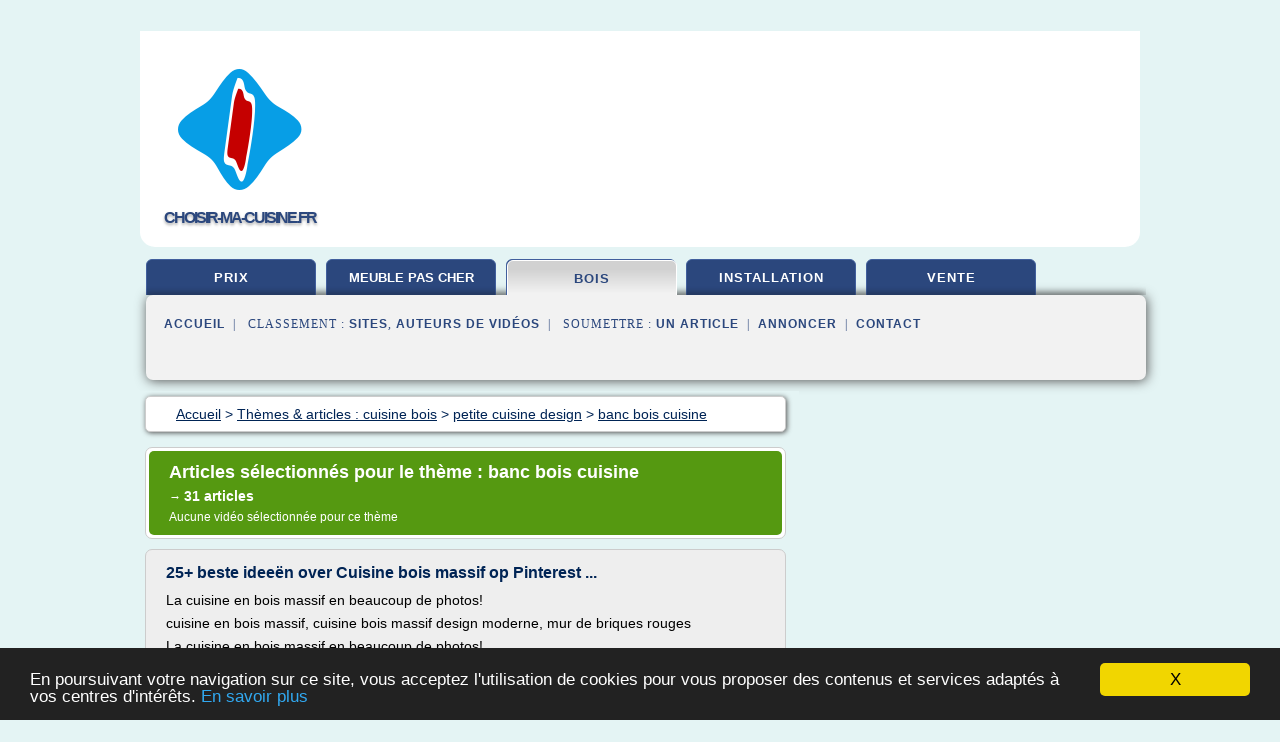

--- FILE ---
content_type: text/html; charset=UTF-8
request_url: https://www.choisir-ma-cuisine.fr/ch1/c,k/bloglist/banc+bois+cuisine,0
body_size: 55948
content:
<html><head><title>banc bois cuisine :
              25+ beste idee&#xEB;n over Cuisine bois massif op Pinterest ...
                (article) 
              </title><meta http-equiv="content-type" content="text/html; charset=utf-8"/><meta name="description" content="Sites sur banc bois cuisine: ; "/><meta name="keywords" content="cuisine bois, banc bois cuisine, vid&#xE9;os, article, videos, articles, video, vid&#xE9;o"/><meta content="General" name="rating"/><link href="/taggup/css/style,v2.css" rel="stylesheet" type="text/css"/><link href="/taggup/css/fluid_grid.css" rel="stylesheet" type="text/css"/><link href="/taggup/css/glow-tabs/tabs.css" rel="stylesheet" type="text/css"/><script type="text/javascript" src="/taggup//js/taggup.js"><!--NOT EMPTY--></script><script src="/taggup/domains/common/jquery/js/jquery-1.7.1.min.js"><!--NOT EMPTY--></script><script src="/taggup/domains/common/jquery/js/jquery-ui-1.8.17.custom.min.js"><!--NOT EMPTY--></script><link href="/taggup/domains/common/jquery/css/ui-lightness/jquery-ui-1.8.17.custom.css" media="all" type="text/css" rel="stylesheet"/><script type="text/javascript" src="/taggup/domains/common/windows_js_1.3/javascripts/prototype.js"><!--NOT EMPTY--></script><script type="text/javascript" src="/taggup/domains/common/windows_js_1.3/javascripts/window.js"><!--NOT EMPTY--></script><script type="text/javascript" src="/taggup/domains/common/windows_js_1.3/javascripts/effects.js"><!--NOT EMPTY--></script><script type="text/javascript" src="/taggup/domains/common/windows_js_1.3/javascripts/window_ext.js"><!--NOT EMPTY--></script><link href="/taggup/domains/common/windows_js_1.3/themes/default.css" rel="stylesheet" type="text/css"/><script type="text/javascript">var switchTo5x=true;</script>
<script type="text/javascript" src="https://w.sharethis.com/button/buttons.js"></script>
<script type="text/javascript" src="https://s.sharethis.com/loader.js"></script>

<script type="text/javascript">

   jQuery.noConflict();

   jQuery(document).ready(function(){
     jQuery("a.ext").click(function(){ 
        var url = this.href;

        jQuery.ajax({
        async: false,
        type: "GET",
        url: "/logger", 
        data: {
                sid: Math.random(), 
                clicked: url,
		source: window.location.href
        },
        contentType: "application/x-www-form-urlencoded; charset=UTF-8",
        cache: false
        });
        return true; 
    });
  });

  </script><meta name="viewport" content="width=device-width, initial-scale=1"/><script async="" src="//pagead2.googlesyndication.com/pagead/js/adsbygoogle.js"></script><script>
	  (adsbygoogle = window.adsbygoogle || []).push({
	    google_ad_client: "ca-pub-0960210551554417",
	    enable_page_level_ads: true
	  });
	</script></head><body id="top"><script type="text/javascript">
  window.google_analytics_uacct = "UA-1031560-1"
</script>
<center><div id="fixed_header"><div id="fixed_header_logo"><a href="/"><img border="0" src="/logo.png"/></a></div><div id="fixed_header_menu" style="padding-right: 30px"><a onclick="Element.show('navigation_menu'); Element.hide('show_menu');Element.show('hide_menu');" id="show_menu" style="cursor: pointer">Menu</a><a onclick="Element.hide('navigation_menu'); Element.hide('hide_menu');Element.show('show_menu');" id="hide_menu" style="cursor: pointer">Fermer Menu</a></div></div><script type="text/javascript">
    Element.hide('hide_menu');
  </script><div id="fixed_header_mobile"><div id="fixed_header_logo"><a href="/"><img border="0" src="/logo.png"/></a></div><div id="fixed_header_menu" style="padding-right: 30px"><a onclick="Element.show('navigation_menu'); Element.hide('show_mobile_menu');Element.show('hide_mobile_menu');" id="show_mobile_menu" style="cursor: pointer">Menu</a><a onclick="Element.hide('navigation_menu'); Element.hide('hide_mobile_menu');Element.show('show_mobile_menu');" id="hide_mobile_menu" style="cursor: pointer">Fermer Menu</a></div></div><script type="text/javascript">
    Element.hide('hide_mobile_menu');
  </script><script type="text/javascript"><!--
     if(jQuery(window).outerWidth() > 768){
       jQuery("#fixed_header").hide();
     }

     jQuery(window).resize(function () {
        jQuery("#navigation_menu").hide();
        jQuery("#hide_mobile_menu").hide();
        jQuery("#show_mobile_menu").show();
        jQuery("#hide_menu").hide();
        jQuery("#show_menu").show();
        if (jQuery(this).scrollTop() > 80) {
           jQuery("#fixed_header").show();
        } else {
           jQuery("#fixed_header").hide();
        }
     });


     jQuery(window).scroll(function () { 
	jQuery("#navigation_menu").hide();
	jQuery("#hide_mobile_menu").hide();
	jQuery("#show_mobile_menu").show();
	jQuery("#hide_menu").hide();
	jQuery("#show_menu").show();

	if (jQuery(this).scrollTop() > 80) {
           jQuery("#fixed_header").show();
	} else {
	   jQuery("#fixed_header").hide();
	}
     });

      --></script><div id="container"><!--header-top--><div class="logo_container"><table cellspacing="0" cellpadding="10" border="0"><tr><td align="center">      <a href="/">
        <img border="0" src="/logo.png"/>
      </a>
      <div class="logo"><a>choisir-ma-cuisine.fr</a></div>

</td><td><div class="header_banner_ad"><!-- CSS dans style,v2.css
-->


<script type="text/javascript">
<!--
        google_ad_client = "pub-0960210551554417";
        /* pageheader */
        google_ad_slot = "9359404680";
        google_ad_width = 728;
        google_ad_height = 90;
        //-->
        </script>
        <script type="text/javascript"
                src="https://pagead2.googlesyndication.com/pagead/show_ads.js">
        <!--NOT EMPTY-->
        </script>




</div></td></tr></table></div><div id="navigation_menu"><ul><li><a href="/index.html">Accueil</a></li><li><a href="/index.html"> Cuisine Prix</a></li><li><a href="/ch1/2/meuble+de+cuisine+pas+cher.html"> Meuble De Cuisine Pas Cher</a></li><li><a href="/ch1/3/cuisine+bois.html" id="current" class="selected"> Cuisine Bois</a></li><li><a href="/ch1/4/installation+cuisine.html"> Installation Cuisine</a></li><li><a href="/ch1/5/vente+cuisine.html"> Vente Cuisine</a></li><li><a href="/ch1/top/blogs/0">Classement de Sites</a></li><li><a href="/ch1/top/producers/0">Classement Auteurs de Vid&#xE9;os</a></li><li><a rel="nofollow" href="/submit.php">
        Soumettre 
      un article</a></li><li><a rel="nofollow" href="/advertise.php">Annoncer</a></li><li><a rel="nofollow" href="/contact.php">Contact</a></li></ul></div><script type="text/javascript">
             Element.hide('navigation_menu');
           </script><div id="header"><ul id="navigation"><li><a href="/index.html">prix</a></li><li><a href="/ch1/2/meuble+de+cuisine+pas+cher.html" style="letter-spacing: 0px;">meuble pas cher</a></li><li id="current" class="selected"><a href="/ch1/3/cuisine+bois.html">bois</a></li><li><a href="/ch1/4/installation+cuisine.html">installation</a></li><li><a href="/ch1/5/vente+cuisine.html">vente</a></li><li class="shadow"/></ul><div id="subnavigation"><span>&#xA0;&#xA0;</span><a href="/index.html">Accueil</a><span>&#xA0;&#xA0;|&#xA0;&#xA0; 
        Classement :
      </span><a href="/ch1/top/blogs/0">Sites</a><span>, </span><a href="/ch1/top/producers/0">Auteurs de Vid&#xE9;os</a><span>&#xA0;&#xA0;|&#xA0;&#xA0; 
        Soumettre :
      </span><a rel="nofollow" href="/submit.php">un article</a><span>&#xA0;&#xA0;|&#xA0;&#xA0;</span><a rel="nofollow" href="/advertise.php">Annoncer</a><span>&#xA0;&#xA0;|&#xA0;&#xA0;</span><a rel="nofollow" href="/contact.php">Contact</a><div id="header_ad"><script type="text/javascript"><!--
        google_ad_client = "pub-0960210551554417";
        /* 728x15, created 3/31/11 */
        google_ad_slot = "0839699374";
        google_ad_width = 728;
        google_ad_height = 15;
        //-->
        </script>
        <script type="text/javascript"
        src="https://pagead2.googlesyndication.com/pagead/show_ads.js">
          <!--NOT EMPTY-->
        </script>
</div></div></div><div id="content"><div id="path"><ol vocab="http://schema.org/" typeof="BreadcrumbList" id="path_BreadcrumbList"><li property="itemListElement" typeof="ListItem"><a property="item" typeof="WebPage" href="/index.html"><span property="name">Accueil</span></a><meta property="position" content="1"/></li><li><span> &gt; </span></li><li property="itemListElement" typeof="ListItem"><a class="selected" property="item" typeof="WebPage" href="/ch1/3/cuisine+bois.html"><span property="name">Th&#xE8;mes &amp; articles :
                            cuisine bois</span></a><meta property="position" content="2"/></li><li><span> &gt; </span></li><li property="itemListElement" typeof="ListItem"><a href="/ch1/c,k/bloglist/petite+cuisine+design,0" typeof="WebPage" property="item"><span property="name">petite cuisine design</span></a><meta property="position" content="3"/></li><li><span> &gt; </span></li><li property="itemListElement" typeof="ListItem"><a href="/ch1/c,k/bloglist/banc+bois+cuisine,0" typeof="WebPage" property="item"><span property="name">banc bois cuisine</span></a><meta property="position" content="4"/></li></ol></div><div id="main_content"><div class="pagination"><div class="pagination_inner"><p class="hilite">
        Articles s&#xE9;lectionn&#xE9;s pour le th&#xE8;me : 
      banc bois cuisine</p><p> 
		      &#x2192; <span class="bold">31
        articles 
      </span></p><p>
        Aucune vid&#xE9;o s&#xE9;lectionn&#xE9;e pour ce th&#xE8;me
      </p></div></div><div id="itemList"><div class="evenItem"><h1>25+ beste idee&#xEB;n over Cuisine bois massif op Pinterest ...</h1><p>La cuisine en bois massif en beaucoup de photos!</p><p>cuisine en bois massif, cuisine bois massif design moderne, mur de briques rouges</p><p>La cuisine en bois massif en beaucoup de photos!</p><p>meuble cuisine bois brut, cuisine en bois massif, meubles de cuisine</p><p>Id&#xE9;es d' am&#xE9;nagement d'int&#xE9;rieur en bois -mobilier et accessoires</p><p>cuisine bois et blanc moderne avec des armoires blanches sans poign&#xE9;es et plans...<read_more/></p><p><a target="_blank" href="/ch1/blog/nl.pinterest.com/0#https://nl.pinterest.com/explore/cuisine-bois-massif/" class="ext" rel="nofollow">
        Lire la suite
      <img class="icon" border="0" src="/taggup/domains/common/ext_arrow.png"/></a></p><p><br/><span class="property">
        Site :
      </span><a href="/ch1/blog/nl.pinterest.com/0">https://nl.pinterest.com</a></p><div class="tag_ad">

<style type="text/css">
@media (min-width: 769px) {
div.tag_ad_1_desktop {  }
div.tag_ad_1_mobile { display: none }
}

@media (max-width: 768px) {
div.tag_ad_1_mobile {  }
div.tag_ad_1_desktop { display: none }
}

</style>

<div class="tag_ad_1_desktop">

<script type="text/javascript"><!--
        google_ad_client = "pub-0960210551554417";
        /* 468x15, created 3/31/11 */
        google_ad_slot = "8030561878";
        google_ad_width = 468;
        google_ad_height = 15;
        //-->
        </script>
        <script type="text/javascript"
        src="https://pagead2.googlesyndication.com/pagead/show_ads.js">
          <!--NOT EMPTY-->
        </script>

</div>


<div class="tag_ad_1_mobile">

<script async src="//pagead2.googlesyndication.com/pagead/js/adsbygoogle.js"></script>
<!-- responsive-text-display -->
<ins class="adsbygoogle"
     style="display:block"
     data-ad-client="ca-pub-0960210551554417"
     data-ad-slot="9996705600"
     data-ad-format="auto"></ins>
<script>
(adsbygoogle = window.adsbygoogle || []).push({});
</script>

</div>
</div></div><div class="oddItem"><h2>Modele De Cuisine En Bois Algerie &#x2013; Mzaol.com</h2><p>Modele De Cuisine En Bois Algerie</p><p>Author: Marlys Noga February 7, 2017 0 Comments</p><p>Cuisine Equipee en Algerie Pas Cher Algerie Pas Cher Cuisine - Bois Modele De Cuisine En Bois Algerie</p><p>Cuisine Gris Taupe Brillant Modele De Cuisine En Bois Algerie</p><p>Cuisine Equipee en Algerie Pas Cher Algerie Pas Cher Cuisine - Bois Modele De Cuisine En Bois Algerie</p><p>Certains des produits de nettoyage les plus...<read_more/></p><p><a target="_blank" href="/ch1/blog/mzaol.com/0#http://mzaol.com/modele-de-cuisine-en-bois-algerie/" class="ext" rel="nofollow">
        Lire la suite
      <img class="icon" border="0" src="/taggup/domains/common/ext_arrow.png"/></a></p><p><br/><span class="property">
        Site :
      </span><a href="/ch1/blog/mzaol.com/0">http://mzaol.com</a></p><div class="tag_ad">

<style type="text/css">
@media (min-width: 769px) {
div.tag_ad_2_desktop {  }
div.tag_ad_2_mobile { display: none }
}

@media (max-width: 768px) {
div.tag_ad_2_mobile {  }
div.tag_ad_2_desktop { display: none }
}

</style>

<div class="tag_ad_2_desktop">

<script type="text/javascript"><!--
        google_ad_client = "pub-0960210551554417";
        /* 468x15, created 3/31/11 */
        google_ad_slot = "8030561878";
        google_ad_width = 468;
        google_ad_height = 15;
        //-->
        </script>
        <script type="text/javascript"
        src="https://pagead2.googlesyndication.com/pagead/show_ads.js">
          <!--NOT EMPTY-->
        </script>

</div>


<div class="tag_ad_2_mobile">

<script async src="//pagead2.googlesyndication.com/pagead/js/adsbygoogle.js"></script>
<!-- responsive-text-display -->
<ins class="adsbygoogle"
     style="display:block"
     data-ad-client="ca-pub-0960210551554417"
     data-ad-slot="9996705600"
     data-ad-format="auto"></ins>
<script>
(adsbygoogle = window.adsbygoogle || []).push({});
</script>

</div>
</div></div><div class="evenItem"><h2>Cuisine Rustique : 23 id&#xE9;es &amp; inspirations (PHOTOS)</h2><p>Cuisine Rustique : 23 id&#xE9;es &amp; inspirations (PHOTOS)</p><p>Postet den</p><p>Liens commerciaux</p><p>15 Sep</p><p>Le style rustique n'est pas le plus simple &#xE0; r&#xE9;aliser dans la cuisine, pourtant, il apporte une touche de confort et de naturel tr&#xE8;s agr&#xE9;able.</p><p>Plus surprenant, le style rustique dans la cuisine &#xE9;volue avec le temps !</p><p>Les cuisines rustiques se m&#xE9;langent&#xA0;d&#xE9;sormais avec d'autres&#xA0;styles. Par exemple,...<read_more/></p><p><a target="_blank" href="/ch1/blog/www.homelisty.com/0#http://www.homelisty.com/cuisine-rustique/" class="ext" rel="nofollow">
        Lire la suite
      <img class="icon" border="0" src="/taggup/domains/common/ext_arrow.png"/></a></p><p><br/><span class="property">
        Site :
      </span><a href="/ch1/blog/www.homelisty.com/0">http://www.homelisty.com</a></p><div class="tag_ad">
<script async src="//pagead2.googlesyndication.com/pagead/js/adsbygoogle.js"></script>
<!-- responsive-text-display -->
<ins class="adsbygoogle"
     style="display:block"
     data-ad-client="ca-pub-0960210551554417"
     data-ad-slot="9996705600"
     data-ad-format="auto"></ins>
<script>
(adsbygoogle = window.adsbygoogle || []).push({});
</script>

</div></div><div class="oddItem"><h2>Les 25 meilleures id&#xE9;es de la cat&#xE9;gorie Bois massif sur ...</h2><p>cuisine en bois massif en beaucoup de photos!</p><p>cuisine en bois massif, cuisine bois massif design moderne, mur de briques rouges</p><p>Voir plus</p><p>Parquet en bois stratifi&#xE9; ou massif- conseils et photos supers</p><p>Parquet en bois massif dans le salon de style rustique moderne. http://www.m-habitat.fr/sols-et-plafonds/parquets/pose-d-un-parquet-en-bois-massif-527_A</p><p>Voir plus</p><p>Table &#xE0; manger en bois naturel &#xE0;...<read_more/></p><p><a target="_blank" href="/ch1/blog/fr.pinterest.com/0#https://fr.pinterest.com/explore/bois-massif-922527641917/" class="ext" rel="nofollow">
        Lire la suite
      <img class="icon" border="0" src="/taggup/domains/common/ext_arrow.png"/></a></p><p><br/><span class="property">
        Site :
      </span><a href="/ch1/blog/fr.pinterest.com/0">https://fr.pinterest.com</a></p></div><div class="evenItem"><h2>Plan De Travail Cuisine En 71 Photos (id&#xE9;es, inspirations ...</h2><p>Plan De Travail Cuisine En 71 Photos (id&#xE9;es, inspirations, conseils,...)</p><p>Postet den</p><p>Bienvenue sur notre guide&#xA0;pr&#xE9;sentant de nombreux plans de travail de cuisine.</p><p>Les photos ci-dessous sont autant d'inspirations et d'id&#xE9;es pour trouver le&#xA0;plan de travail id&#xE9;al.</p><p>En bois, b&#xE9;ton, marbre, granit, quartz, inox, &#xE9;pais ou fin, &#xA0;Il existe de nombreux mat&#xE9;riaux et aspects pour un plan de travail....<read_more/></p><p><a target="_blank" href="/ch1/blog/www.homelisty.com/0#http://www.homelisty.com/plan-de-travail-cuisine-en-71-photos-idees-inspirations-conseils/" class="ext" rel="nofollow">
        Lire la suite
      <img class="icon" border="0" src="/taggup/domains/common/ext_arrow.png"/></a></p><p><br/><span class="property">
        Site :
      </span><a href="/ch1/blog/www.homelisty.com/0">http://www.homelisty.com</a></p></div><div class="oddItem"><h2>Meuble table moderne: Chaise de cuisine pas cher en bois</h2><p>Chaise de cuisine pas cher en bois</p><p>Pour acheter votre Chaise cuisine pas cher et pour beneficier du meilleur prix la chaise de cuisine sait egalement se faire plus traditionnelle, en bois massif. Retrouvez un large choix de Chaises, tabourets et bancs a prix Auchan et pas cher. Beneficiez d.une livraison rapide en magasin ou point relais !. Chaise de cuisine - Meuble de cuisine - Cuisine Salle de...<read_more/></p><p><a target="_blank" href="/ch1/blog/meubletable.blogspot.com/0#http://meubletable.blogspot.com/2016/06/chaise-de-cuisine-pas-cher-en-bois.html" class="ext" rel="nofollow">
        Lire la suite
      <img class="icon" border="0" src="/taggup/domains/common/ext_arrow.png"/></a></p><p><span class="property">Date: </span>2016-08-25 18:28:03<br/><span class="property">
        Site :
      </span><a href="/ch1/blog/meubletable.blogspot.com/0">http://meubletable.blogspot.com</a></p></div><div class="evenItem"><h2>Cuisine Archives | Page 2 of 2 | Design d'int?rieur | D ...</h2><p>Cuisine bien ?quip?e devrait ?tre facile ? utiliser, facile ? nettoyer et reste un lieu agr?able de travailler. M?me si vous avez une petite cuisine, une planification minutieuse et l'enregistrement d'une improvisation consid?rables peuvent le transformer en une atmosph?re agr?able et efficace.</p><p>Nouvelle-moderne-blanc-cuisine-avec-ligne-armoires-bois-de-chauss?e-tapis-remise lampes-et-portes...<read_more/></p><p><a target="_blank" href="/ch1/blog/decoration-dinterieur.com/0#http://decoration-dinterieur.com/prestige/category/cuisine/page/2/" class="ext" rel="nofollow">
        Lire la suite
      <img class="icon" border="0" src="/taggup/domains/common/ext_arrow.png"/></a></p><p><br/><span class="property">
        Site :
      </span><a href="/ch1/blog/decoration-dinterieur.com/0">http://decoration-dinterieur.com</a></p></div><div class="oddItem"><h2>Davaus.net = Mod&#xE8;le De Cuisine Equipee But ~ Avec des ...</h2><p>Salle De Bain Moderne Petite</p><p>by : Wilhelmina Knorr</p><p>More Images of Salle De Bain Moderne Petite</p><p>Mod&#xE8;le De Cuisine Equipee But : Cuisine &#xE9;quip&#xE9;e design et moderne ou sur mesure  Cuisine Cuisinella</p><p>Mod&#xE8;le De Cuisine Equipee But : transparent des vitrines, inox des poign&#xE9;es, de la cr&#xE9;dence et de</p><p>Mod&#xE8;le De Cuisine Equipee But : Cuisine &#xE9;quip&#xE9;e d&#xE9;cor bois Olivier  Mod&#xE8;le Origin Wok ...<read_more/></p><p><a target="_blank" href="/ch1/blog/davaus.net/0#http://davaus.net/2017/05/modele-de-cuisine-equipee-but/" class="ext" rel="nofollow">
        Lire la suite
      <img class="icon" border="0" src="/taggup/domains/common/ext_arrow.png"/></a></p><p><br/><span class="property">
        Site :
      </span><a href="/ch1/blog/davaus.net/0">davaus.net</a></p></div><div class="evenItem"><h2>Styles des meubles de cuisine en bois - Bois.com</h2><p>Ajouter des meubles de m&#xE9;tiers en bois massif (table de pes&#xE9;e, comptoir, billot de boucher, desserte de restaurateur) &#xE0; des &#xE9;viers et sols de pierre, des pani&#xE8;res d'osier, des fourneaux en fonte...</p><p>Relever l'ensemble de lasures ou laques chaudes (miel, caramel).</p><p>Cuisine tendance</p><p>Ajouter des meubles de r&#xE9;cup (vaisselier, buffet, table et chaises d&#xE9;sassortis) ou des pi&#xE8;ces de mobilier...<read_more/></p><p><a target="_blank" href="/ch1/blog/www.bois.com/0#http://www.bois.com/interieur/cuisine/choisir-mobilier-cuisine-bois/styles" class="ext" rel="nofollow">
        Lire la suite
      <img class="icon" border="0" src="/taggup/domains/common/ext_arrow.png"/></a></p><p><br/><span class="property">
        Site :
      </span><a href="/ch1/blog/www.bois.com/0">http://www.bois.com</a></p></div><div class="oddItem"><h2>Table salle &#xE0; manger design rustique en 42 id&#xE9;es originales</h2><p>Photo de cuisine avec table de coin de repas rustique et table moderne</p><p>Les secondes ont d'autres avantages : elles sont plus compactes et plus simples &#xE0; installer&#xA0;dans un int&#xE9;rieur de style moderne, surtout si ce dernier manque de surface suffisante.</p><p>D&#xE9;co campagne chic de salle &#xE0; manger avec table rustique en bois et m&#xE9;tal</p><p>Ceux qui aiment la d&#xE9;coration avec accents m&#xE9;talliques vont...<read_more/></p><p><a target="_blank" href="/ch1/blog/designmag.fr/0#https://designmag.fr/table-salle-manger-design-rustique.html" class="ext" rel="nofollow">
        Lire la suite
      <img class="icon" border="0" src="/taggup/domains/common/ext_arrow.png"/></a></p><p><br/><span class="property">
        Site :
      </span><a href="/ch1/blog/designmag.fr/0">designmag.fr</a></p></div><div class="evenItem"><h2>32 cuisine usag&#xE9;s &#xE0; vendre | LesPUCES.com</h2><p>Table de cuisine en bois franc +4chaises usag&#xE9; &#xE0; vendre</p><p>Pointe-du-Lac (Trois-Rivi&#xE8;res)</p><p>Table de cuisine couleur bois brun + 2 sections d'allonge + 4 chaises</p><p>Voir: Table de cuisine en bois franc +4chaises &#xE0; vendre en d&#xE9;tail</p><p>Ajouter: &#xE0; vos favoris</p><p>Armoires et cabinets de cuisine usag&#xE9;s usag&#xE9; &#xE0; vendre</p><p>Mirabel</p><p>Armoires et cabinets de cuisine en m&#xE9;lamine (repeint] usag&#xE9;s por garage, chalet,...<read_more/></p><p><a target="_blank" href="/ch1/blog/lespuces.com/0#http://lespuces.com/puces/trouveessd.htm~s=63-m=cuisine-a-vendre=cuisine+a+vendre" class="ext" rel="nofollow">
        Lire la suite
      <img class="icon" border="0" src="/taggup/domains/common/ext_arrow.png"/></a></p><p><br/><span class="property">
        Site :
      </span><a href="/ch1/blog/lespuces.com/0">http://lespuces.com</a></p><p><span class="property">
        Th&#xE8;mes li&#xE9;s 
      : </span><a href="/ch1/c,k/bloglist/table+de+cuisine+moderne+a+vendre,0" style="font-size: &#10;      11px&#10;    ;">table de cuisine moderne a vendre</a> /
         <a href="/ch1/c,k/bloglist/table+de+cuisine+moderne+en+bois,0" style="font-size: &#10;      16px&#10;    ;">table de cuisine moderne en bois</a> /
         <a href="/ch1/c,k/bloglist/table+banc+bois+cuisine,0" style="font-size: &#10;      12px&#10;    ;">table banc bois cuisine</a> /
         <a href="/ch1/c,k/bloglist/table+cuisine+bois,0" style="font-size: &#10;      18px&#10;    ;">table cuisine bois</a> /
         <a href="/ch1/c,k/bloglist/armoire+de+cuisine+bois+usage,0" style="font-size: &#10;      12px&#10;    ;">armoire de cuisine bois usage</a></p></div><div class="oddItem"><h2>DIY - Comment fabriquer un caisson pour meuble de cuisine</h2><p>Bonjour,</p><p>Tr&#xE8;s belle id&#xE9;e cette cr&#xE9;ation, le rendu est vraiment sympa.</p><p>IMPORTANT! Pour valider le commentaire, vous devez r&#xE9;soudre ce petit exercice de maths ... ceci &#xE9;vite le SPAM qui devenait trop important sur le blog</p><p>Combien font 9 + 4 ?</p><p>Please leave these two fields as-is:</p><p>Aucun trackback pour l'instant</p><p>about 3 years ago - 5 commentaires</p><p>Derni&#xE8;re partie de la construction de ma cabane...<read_more/></p><p><a target="_blank" href="/ch1/blog/www.fabriquer-des-meubles.fr/0#http://www.fabriquer-des-meubles.fr/comment-fabriquer-caisson-cuisine/" class="ext" rel="nofollow">
        Lire la suite
      <img class="icon" border="0" src="/taggup/domains/common/ext_arrow.png"/></a></p><p><br/><span class="property">
        Site :
      </span><a href="/ch1/blog/www.fabriquer-des-meubles.fr/0">fabriquer-des-meubles.fr</a></p><p><span class="property">
        Th&#xE8;mes li&#xE9;s 
      : </span><a href="/ch1/c,k/bloglist/fabriquer+ses+meubles+de+cuisine+en+bois+massif,0" style="font-size: &#10;      14px&#10;    ;">fabriquer ses meubles de cuisine en bois massif</a> /
         <a href="/ch1/c,k/bloglist/plan+de+fabrication+d+un+meuble+de+cuisine,0" style="font-size: &#10;      18px&#10;    ;">plan de fabrication d'un meuble de cuisine</a> /
         <a href="/ch1/c,k/bloglist/meuble+cuisine+en+bois+de+palette,0" style="font-size: &#10;      14px&#10;    ;">meuble cuisine en bois de palette</a> /
         <a href="/ch1/c,k/bloglist/tabouret+de+cuisine+en+bois,0" style="font-size: &#10;      14px&#10;    ;">tabouret de cuisine en bois</a> /
         <a href="/ch1/c,k/bloglist/fabrication+d+un+meuble+de+cuisine,0" style="font-size: &#10;      18px&#10;    ;">fabrication d un meuble de cuisine</a></p></div><div class="evenItem"><h2>Banc en bois r&#xE9;cup&#xE9;r&#xE9; East End | Banc de cuisine Salle &#xE0; ...</h2><p>More interior inspiration on www.ringthebelle.com home / interieur / inspiration / paris / decoration / petite friture / knoll / chaise / table / #ringthebelle / #storystore</p><p>See More</p><p>Forward</p><p>Ce plateau de service ou daffichage en bois...<read_more/></p><p><a target="_blank" href="/ch1/blog/www.pinterest.com/0#https://www.pinterest.com/pin/453315518726735793/" class="ext" rel="nofollow">
        Lire la suite
      <img class="icon" border="0" src="/taggup/domains/common/ext_arrow.png"/></a></p><p><br/><span class="property">
        Site :
      </span><a href="/ch1/blog/www.pinterest.com/0">https://www.pinterest.com</a></p><p><span class="property">
        Th&#xE8;mes li&#xE9;s 
      : </span><a href="/ch1/c,k/bloglist/table+banc+bois+cuisine,0" style="font-size: &#10;      12px&#10;    ;">table banc bois cuisine</a> /
         <a href="/ch1/c,k/bloglist/banc+bois+cuisine,0" class="selected" style="font-size: &#10;      12px&#10;    ;">banc bois cuisine</a></p></div><div class="oddItem"><h2>Cuisine d&#x2019;&#xE9;t&#xE9; ext&#xE9;rieure &#x2013; 15 id&#xE9;es d&#x2019;am&#xE9;nagement ...</h2><p>Un prolongement de l'espace de vie, la cuisine d'&#xE9;t&#xE9; ext&#xE9;rieure invite toute la famille en plein air ! &#xC0; pr&#xE9;sent, l'am&#xE9;nagement d'une cuisine ext&#xE9;rieure comprend beaucoup plus qu'un seul barbecue, mais aussi l'installation d'un &#xE9;vier, un foyer ext&#xE9;rieur et voire un frigo. Une v&#xE9;ritable r&#xE9;plique de la vraie cuisine, sa &#xAB; soeur &#xBB; ext&#xE9;rieure a beaucoup &#xE0; offrir &#xE0; ses propri&#xE9;taires....<read_more/></p><p><a target="_blank" href="/ch1/blog/deavita.fr/0#https://deavita.fr/design-exterieur/cuisine-ete-exterieure-idees-amenagement/" class="ext" rel="nofollow">
        Lire la suite
      <img class="icon" border="0" src="/taggup/domains/common/ext_arrow.png"/></a></p><p><br/><span class="property">
        Site :
      </span><a href="/ch1/blog/deavita.fr/0">https://deavita.fr</a></p></div><div class="evenItem"><h2>DESSERTE CUISINE EN PALETTE, Galerie-Creation</h2><p>Recherche de desserte cuisine en palette</p><p>Liens commerciaux</p><p>DESSERTE DE CUISINE ( &#xE0; voir plus bas ) et une autre dans une autre page: "mobilier de jardin" Petite sellette pour plante d'int&#xE9;rieur. Dans son atelier de ...</p><p>&#xA0;</p><p>construire un fauteuil en palette (12) fabriquer un canap&#xE9; en ... fabriquer une desserte de cuisine (42) fabriquer une desserte en bois (38) comment faire un banc en ...</p><p>&#xA0;</p><p>......<read_more/></p><p><a target="_blank" href="/ch1/blog/unclassified/0#http://desserte.galerie-creation.com/desserte-cuisine-en-palette-r-943061.htm" class="ext" rel="nofollow">
        Lire la suite
      <img class="icon" border="0" src="/taggup/domains/common/ext_arrow.png"/></a></p><p><br/><span class="property">
        Site :
      </span>http://desserte.galerie-creation.com</p><p><span class="property">
        Th&#xE8;mes li&#xE9;s 
      : </span><a href="/ch1/c,k/bloglist/fabriquer+une+desserte+de+cuisine+en+bois,0" style="font-size: &#10;      12px&#10;    ;">fabriquer une desserte de cuisine en bois</a> /
         <a href="/ch1/c,k/bloglist/desserte+de+cuisine+en+bois+pas+cher,0" style="font-size: &#10;      12px&#10;    ;">desserte de cuisine en bois pas cher</a> /
         <a href="/ch1/c,k/bloglist/desserte+de+cuisine+en+bois+massif,0" style="font-size: &#10;      12px&#10;    ;">desserte de cuisine en bois massif</a> /
         <a href="/ch1/c,k/bloglist/desserte+de+cuisine+en+bois,0" style="font-size: &#10;      14px&#10;    ;">desserte de cuisine en bois</a> /
         <a href="/ch1/c,k/bloglist/petite+desserte+cuisine+pas+cher,0" style="font-size: &#10;      12px&#10;    ;">petite desserte cuisine pas cher</a></p></div><div class="oddItem"><h2>A faire soi-m&#xEA;me : Comment r&#xE9;aliser un chiffonnier en ...</h2><p>Comment r&#xE9;aliser un chiffonnier en moins de 10 minutes ?</p><p>Voici une m&#xE9;thode exp&#xE9;ditive pour r&#xE9;aliser un chiffonnier en moins de 10 minutes !</p><p>&#xA0;</p><p>Chiffonnier &#xE0; faire soi-m&#xEA;me</p><p>&#xA0;</p><p>Bon, vous l'aurez compris, je suis un peu en avance sur le poisson d'Avril. Ceux qui lisent r&#xE9;guli&#xE8;rement le blog auront reconnu ci-dessus un meuble de cuisine que j'ai r&#xE9;alis&#xE9; r&#xE9;cemment . Ma femme et moi avons...<read_more/></p><p><a target="_blank" href="/ch1/blog/www.fabriquer-des-meubles.fr/0#http://www.fabriquer-des-meubles.fr/comment-realiser-chiffonnier/" class="ext" rel="nofollow">
        Lire la suite
      <img class="icon" border="0" src="/taggup/domains/common/ext_arrow.png"/></a></p><p><br/><span class="property">
        Site :
      </span><a href="/ch1/blog/www.fabriquer-des-meubles.fr/0">fabriquer-des-meubles.fr</a></p></div><div class="evenItem"><h2>Cuisine &#xEE;lot central : 12 photos de cuisinistes - C&#xF4;t&#xE9; Maison</h2><p>L'&#xEE;lot central, la star de la cuisine</p><p>Ikea</p><p>V&#xE9;ritable star de la cuisine , l' &#xEE;lot central s&#xE9;duit pour ses nombreuses qualit&#xE9;s : multifonctionnel, il permet de tout faire ou presque. De la pr&#xE9;paration jusqu'&#xE0; la prise des repas, en passant par les rangements , l'&#xEE;lot central a tout bon ! Plusieurs mod&#xE8;les et configurations sont aujourd'hui possibles, difficile alors de choisir celui qui...<read_more/></p><p><a target="_blank" href="/ch1/blog/www.cotemaison.fr/0#http://www.cotemaison.fr/cuisine/cuisine-ilot-central-12-photos-de-cuisinistes_26154.html" class="ext" rel="nofollow">
        Lire la suite
      <img class="icon" border="0" src="/taggup/domains/common/ext_arrow.png"/></a></p><p><br/><span class="property">
        Site :
      </span><a href="/ch1/blog/www.cotemaison.fr/0">http://www.cotemaison.fr</a></p></div><div class="oddItem"><h2>20 photos et id&#xE9;es de cuisine d&#x2019;&#xE9;t&#xE9; en pierre reconstitu&#xE9;e</h2><p>Sur la photo de droite on peut appr&#xE9;cier la finition pierre s&#xE8;che vein&#xE9;e ocre et jaune. L'ensemble de nos meubles sont fa&#xE7;onn&#xE9;s sur toutes les faces afin de les int&#xE9;grer dans un espace ouvert sans impact sur l'esth&#xE9;tique.&#xA0;La profondeur des plans de travail est de 0,7m.</p><p>&#xA0;</p><p>Cet autre exemple de cuisine d'&#xE9;t&#xE9; avec plan de travail et four &#xE0; bois dispos&#xE9;e en angle est assez similaire au...<read_more/></p><p><a target="_blank" href="/ch1/blog/www.lapierredantan.com/0#http://www.lapierredantan.com/conseils/cuisine-d-ete/20-photos-idees-cuisine-d-ete-pierre-reconstituee" class="ext" rel="nofollow">
        Lire la suite
      <img class="icon" border="0" src="/taggup/domains/common/ext_arrow.png"/></a></p><p><span class="property">Date: </span>2017-07-01 11:59:30<br/><span class="property">
        Site :
      </span><a href="/ch1/blog/www.lapierredantan.com/0">http://www.lapierredantan.com</a></p></div><div class="evenItem"><h2>Cuisine avec &#xEE;lot central : 43 id&#xE9;es &amp; inspirations</h2><p>Cuisine avec &#xEE;lot central : 43 id&#xE9;es &amp; inspirations</p><p>Postet den</p><p>14 Oct</p><p>Id&#xE9;al pour les cuisines ouvertes, l'&#xEE;lot central est de plus en plus tendance.</p><p>Pour les repas sur le pouce, comme coin bar ou m&#xEA;me comme prolongation du plan de travail, ce meuble&#xA0;est &#xE0; la fois &#xE9;l&#xE9;gant et pratique.</p><p>Moderne, contemporaine, rustique, industrielle, petite ou grande... l'&#xEE;lot central&#xA0;semble trouver sa...<read_more/></p><p><a target="_blank" href="/ch1/blog/www.homelisty.com/0#http://www.homelisty.com/cuisine-avec-ilot-central-43-idees-inspirations/" class="ext" rel="nofollow">
        Lire la suite
      <img class="icon" border="0" src="/taggup/domains/common/ext_arrow.png"/></a></p><p><br/><span class="property">
        Site :
      </span><a href="/ch1/blog/www.homelisty.com/0">http://www.homelisty.com</a></p></div><div class="oddItem"><h2>Coin repas Table rectangulaire chaise banc banquette ...</h2><p>Coin repas Table rectangulaire chaise banc banquette meuble cuisine massif BLANC. Coin repas typique au style campagnard Au bord du magnifique Danube - l'hymne Autrichien &#xE9;mu des millions de personnes. Le coin repas blanc emm&#xE9;nage maintenant dans la cuisine. DONAU &#xE9;gaie de mani&#xE8;re efficace par ses lignes rustique. Au DANUBE - toute la famille aime se rassemble autour d'une table. Discuter, manger ou tout simplement se retrouver. Le coin repas offre la place pour tous....<read_more/></p><p><a target="_blank" href="/ch1/blog/unclassified/0#http://chaisesalleamanger.biz/coin-repas-table-rectangulaire-chaise-banc-banquette-meuble-cuisine-massif-blanc/" class="ext" rel="nofollow">
        Lire la suite
      <img class="icon" border="0" src="/taggup/domains/common/ext_arrow.png"/></a></p><p><br/><span class="property">
        Site :
      </span>http://chaisesalleamanger.biz</p><p><span class="property">
        Th&#xE8;mes li&#xE9;s 
      : </span><a href="/ch1/c,k/bloglist/meuble+cuisine+coin+repas,0" style="font-size: &#10;      14px&#10;    ;">meuble cuisine coin repas</a> /
         <a href="/ch1/c,k/bloglist/meuble+cuisine+bois+massif+blanc,0" style="font-size: &#10;      14px&#10;    ;">meuble cuisine bois massif blanc</a> /
         <a href="/ch1/c,k/bloglist/table+et+chaise+de+cuisine+rustique,0" style="font-size: &#10;      14px&#10;    ;">table et chaise de cuisine rustique</a> /
         <a href="/ch1/c,k/bloglist/table+banc+bois+cuisine,0" style="font-size: &#10;      12px&#10;    ;">table banc bois cuisine</a> /
         <a href="/ch1/c,k/bloglist/table+de+cuisine+rustique+rectangulaire,0" style="font-size: &#10;      12px&#10;    ;">table de cuisine rustique rectangulaire</a></p></div><div class="evenItem"><h2>Douze cuisines avec &#xEE;lot central, douze ambiances ...</h2><p>Une cuisine avec ilot tr&#xE8;s "nature"</p><p>Une cuisine avec ilot tr&#xE8;s "nature" - Cuisines avec ilot &#xA9; So'Cooc</p><p>Et si la cuisine tenait presque toute enti&#xE8;re dans l'ilot ? Un &#xE9;vier, une plaque de cuisson, des appareils &#xE9;lectrom&#xE9;nagers encastr&#xE9;s en dessous, et le tour est jou&#xE9; ! Dans ce choix radical, pas de place, en revanche, pour une table de repas - &#xE0; moins de manger seul et debout...</p><p>Avec un...<read_more/></p><p><a target="_blank" href="/ch1/blog/www.maisonapart.com/0#http://www.maisonapart.com/edito/amenager-decorer/cuisine/douze-cuisines-avec-ilot-central-douze-ambiances-6754.php" class="ext" rel="nofollow">
        Lire la suite
      <img class="icon" border="0" src="/taggup/domains/common/ext_arrow.png"/></a></p><p><span class="property">Date: </span>2017-07-01 04:44:43<br/><span class="property">
        Site :
      </span><a href="/ch1/blog/www.maisonapart.com/0">maisonapart.com</a></p></div><div class="oddItem"><h2>Cuisine Campagne - sk.pinterest.com</h2><p>Cuisine Campagne Chic : 9 Magnifiques Id&#xE9;es de D&#xE9;co</p><p>Cuisine campagne chic blanche http://www.homelisty.com/cuisine-campagne-chic/</p><p>Une belle cuisine, alliance parfaite de lumi&#xE8;re et de modernit&#xE9; avec la verri&#xE8;re en m&#xE9;tal, et de beaut&#xE9; naturelle du bois, des tomettes et de l'&#xE9;vier &#xE0; l'ancienne.</p><p>Cuisine campagne maison du monde</p><p>D&#xE9;co cuisine campagne : 12 id&#xE9;es au top</p><p>D&#xE9;co cuisine campagne : 12 id&#xE9;es au top - C&#xF4;t&#xE9; Maison</p><p>Un air de campagne</p><p>Fanatique de d&#xE9;co, adoratrice de vernis &#xE0; ongles et de cosm&#xE9;tiques, amatrice de th&#xE9;, d&#xE9;nicheuse de bonnes id&#xE9;es et bien...<read_more/></p><p><a target="_blank" href="/ch1/blog/sk.pinterest.com/0#https://sk.pinterest.com/explore/cuisine-campagne/" class="ext" rel="nofollow">
        Lire la suite
      <img class="icon" border="0" src="/taggup/domains/common/ext_arrow.png"/></a></p><p><br/><span class="property">
        Site :
      </span><a href="/ch1/blog/sk.pinterest.com/0">https://sk.pinterest.com</a></p><p><span class="property">
        Th&#xE8;mes li&#xE9;s 
      : </span><a href="/ch1/c,k/bloglist/cuisine+campagnarde+chic,0" style="font-size: &#10;      11px&#10;    ;">cuisine campagnarde chic</a> /
         <a href="/ch1/c,k/bloglist/table+de+cuisine+rustique+chic,0" style="font-size: &#10;      12px&#10;    ;">table de cuisine rustique chic</a> /
         <a href="/ch1/c,k/bloglist/cuisine+rustique+chic,0" style="font-size: &#10;      12px&#10;    ;">cuisine rustique chic</a> /
         <a href="/ch1/c,k/bloglist/decoration+cuisine+campagnarde,0" style="font-size: &#10;      12px&#10;    ;">decoration cuisine campagnarde</a> /
         <a href="/ch1/c,k/bloglist/cuisine+campagnarde+ouverte,0" style="font-size: &#10;      11px&#10;    ;">cuisine campagnarde ouverte</a></p></div><div class="evenItem"><h2>Po&#x10D;et n&#xE1;padov na t&#xE9;mu Cuisine Campagne na Pintereste: 17 ...</h2><p>Cuisine Campagne Chic : 9 Magnifiques Id&#xE9;es de D&#xE9;co</p><p>Cuisine campagne chic blanche http://www.homelisty.com/cuisine-campagne-chic/</p><p>Une belle cuisine, alliance parfaite de lumi&#xE8;re et de modernit&#xE9; avec la verri&#xE8;re en m&#xE9;tal, et de beaut&#xE9; naturelle du bois, des tomettes et de l'&#xE9;vier &#xE0; l'ancienne.</p><p>Cuisine campagne maison du monde</p><p>D&#xE9;co cuisine campagne : 12 id&#xE9;es au top</p><p>D&#xE9;co cuisine campagne : 12 id&#xE9;es au top - C&#xF4;t&#xE9; Maison</p><p>Un air de campagne</p><p>Fanatique de d&#xE9;co, adoratrice de vernis &#xE0; ongles et de cosm&#xE9;tiques, amatrice de th&#xE9;, d&#xE9;nicheuse de bonnes id&#xE9;es et bien...<read_more/></p><p><a target="_blank" href="/ch1/blog/sk.pinterest.com/0#https://sk.pinterest.com/explore/cuisine-campagne-900574842990/" class="ext" rel="nofollow">
        Lire la suite
      <img class="icon" border="0" src="/taggup/domains/common/ext_arrow.png"/></a></p><p><br/><span class="property">
        Site :
      </span><a href="/ch1/blog/sk.pinterest.com/0">https://sk.pinterest.com</a></p><p><span class="property">
        Th&#xE8;mes li&#xE9;s 
      : </span><a href="/ch1/c,k/bloglist/cuisine+campagnarde+chic,0" style="font-size: &#10;      11px&#10;    ;">cuisine campagnarde chic</a> /
         <a href="/ch1/c,k/bloglist/table+de+cuisine+rustique+chic,0" style="font-size: &#10;      12px&#10;    ;">table de cuisine rustique chic</a> /
         <a href="/ch1/c,k/bloglist/cuisine+rustique+chic,0" style="font-size: &#10;      12px&#10;    ;">cuisine rustique chic</a> /
         <a href="/ch1/c,k/bloglist/decoration+cuisine+campagnarde,0" style="font-size: &#10;      12px&#10;    ;">decoration cuisine campagnarde</a> /
         <a href="/ch1/c,k/bloglist/cuisine+campagnarde+ouverte,0" style="font-size: &#10;      11px&#10;    ;">cuisine campagnarde ouverte</a></p></div><div class="oddItem"><h2>Meuble cuisine dimension: Table laque blanc</h2><p>But table basse d angle en bois. Table basse pas ch&#xE8;re.</p><p>mardi 2 d&#xE9;cembre 2014</p><p>Table laque blanc</p><p>Vite ! Decouvrez nos reductions sur l.offre Table extensible laquee blanc sur Cdiscount. Livraison rapide et economies garanties !. Vite ! Decouvrez nos reductions sur l.offre Table laque blanc sur Cdiscount. Livraison rapide et economies garanties !. Trouvez Table Laque Blanc dans mobilier de salle...<read_more/></p><p><a target="_blank" href="/ch1/blog/meublecuisinedimension.blogspot.com/0#https://meublecuisinedimension.blogspot.com/2014/12/table-laque-blanc.html" class="ext" rel="nofollow">
        Lire la suite
      <img class="icon" border="0" src="/taggup/domains/common/ext_arrow.png"/></a></p><p><br/><span class="property">
        Site :
      </span><a href="/ch1/blog/meublecuisinedimension.blogspot.com/0">https://meublecuisinedimension.blogspot.com</a></p></div><div class="evenItem"><h2>Banquette De Cuisine - Pinterest &#x2022; Le catalogue d'id&#xE9;es</h2><p>Le banc de rangement - un meuble fonctionnel qui personnalise le d&#xE9;cor - Archzine.fr</p><p>banc de rangement, banquette blanche avec rangement</p><p>Voir plus</p><p>D&#xE9;co salle &#xE0; manger avec mur brique : 50 id&#xE9;es originales</p><p>d&#xE9;co de soin de repas avec mur en brique</p><p>Voir plus</p><p>Meuble de rangement pour l'entr&#xE9;e en 35 id&#xE9;es magnifiques</p><p>meuble de rangement pour l'entr&#xE9;e style-rustique-moderne</p><p>Voir plus</p><p>Coin repas convivial gr&#xE2;ce &#xE0; une banquette d'angle design</p><p>D&#xE9;cor moderne et design pour ce coin repas tr&#xE8;s sympa</p><p>Voir plus</p><p>Un QG...<read_more/></p><p><a target="_blank" href="/ch1/blog/fr.pinterest.com/0#https://fr.pinterest.com/explore/banquette-de-cuisine/" class="ext" rel="nofollow">
        Lire la suite
      <img class="icon" border="0" src="/taggup/domains/common/ext_arrow.png"/></a></p><p><br/><span class="property">
        Site :
      </span><a href="/ch1/blog/fr.pinterest.com/0">https://fr.pinterest.com</a></p><p><span class="property">
        Th&#xE8;mes li&#xE9;s 
      : </span><a href="/ch1/c,k/bloglist/table+banc+bois+cuisine,0" style="font-size: &#10;      12px&#10;    ;">table banc bois cuisine</a> /
         <a href="/ch1/c,k/bloglist/rangement+pour+meuble+d+angle+de+cuisine,0" style="font-size: &#10;      16px&#10;    ;">rangement pour meuble d'angle de cuisine</a> /
         <a href="/ch1/c,k/bloglist/banc+d+angle+cuisine+bois,0" style="font-size: &#10;      12px&#10;    ;">banc d'angle cuisine bois</a> /
         <a href="/ch1/c,k/bloglist/table+de+cuisine+moderne+en+bois,0" style="font-size: &#10;      16px&#10;    ;">table de cuisine moderne en bois</a> /
         <a href="/ch1/c,k/bloglist/table+de+cuisine+rustique+en+bois,0" style="font-size: &#10;      14px&#10;    ;">table de cuisine rustique en bois</a></p></div><div class="oddItem"><h2>Cuisine de jardin, confort et luxe extr&#xEA;me - designmag.fr</h2><p>Art</p><p>Cuisine de jardin, confort et luxe extr&#xEA;me</p><p>La cuisine de jardin est un r&#xEA;ve, ce n'est &#xE9;videmment pas juste une cuisine en dehors de la maison. Pourquoi les gens aimeraient avoir une cuisine dehors ? Parce qu'ils peuvent s'organiser des d&#xE9;jeuners et des d&#xEE;ners dans un jardin, en plein air sans obligatoirement se rendre au restaurant.</p><p>Liens commerciaux</p><p>Tout est &#xE0; c&#xF4;t&#xE9; - le barbecue, le...<read_more/></p><p><a target="_blank" href="/ch1/blog/designmag.fr/0#https://designmag.fr/cuisine-de-jardin-cuisine-exterieure.html" class="ext" rel="nofollow">
        Lire la suite
      <img class="icon" border="0" src="/taggup/domains/common/ext_arrow.png"/></a></p><p><br/><span class="property">
        Site :
      </span><a href="/ch1/blog/designmag.fr/0">designmag.fr</a></p></div><div class="evenItem"><h2>Les 25 meilleures id&#xE9;es de la cat&#xE9;gorie Hauteur plan de ...</h2><p>Petite cuisine bois / plan de travail blanc (Castorama)</p><p>Voir plus</p><p>&#xE0; partir de elle.fr</p><p>Cuisine ivoire, mod&#xE8;le KERIA avec fa&#xE7;ade ivoire brillante</p><p>Cuisine ouverte en U, avec retour snack, couleur ivoire, plan de travail et snack effet ch&#xEA;ne vieilli, &#xE9;vier de cuisine 1 bac &#xBD; et &#xE9;gouttoir, bloc 3 prises extractible du plan de travail - www.oskab.com</p><p>Voir plus</p><p>Cuisine blanche porte effet soft...<read_more/></p><p><a target="_blank" href="/ch1/blog/fr.pinterest.com/0#https://fr.pinterest.com/explore/hauteur-plan-de-travail/" class="ext" rel="nofollow">
        Lire la suite
      <img class="icon" border="0" src="/taggup/domains/common/ext_arrow.png"/></a></p><p><br/><span class="property">
        Site :
      </span><a href="/ch1/blog/fr.pinterest.com/0">https://fr.pinterest.com</a></p></div><div class="oddItem"><h2>Comparateur De Cuisine Am&#xC3;&#xA9;nag&#xC3;&#xA9;e - rechercher.name</h2><p>Rechercher.Name : Les bons r&#xE9;sultats de recherches selons les noms ou phrases.</p><p>1920000 R&#xE9;sultats pour</p><p>Comparateur De Cuisine Am&#xC3;&#xA9;nag&#xC3;&#xA9;e</p><p>Page 1/10</p><p>Liens Sponsoris&#xE9;s</p><p>1 Cuisinecompare.com. Le Comparateur Cuisine</p><p>1er Courtier-Comparateur en Cuisines &#xE9;quip&#xE9;es. ... Achetez facilement votre Cuisine au meilleur Prix gr&#xE2;ce au Courtage. Conseil-Conception-Courtage GRATUIT...<read_more/></p><p><a target="_blank" href="/ch1/blog/unclassified/0#http://rechercher.name/recherche/Comparateur::De::Cuisine::Am&#xC3;&#xA9;nag&#xC3;&#xA9;e/web/1" class="ext" rel="nofollow">
        Lire la suite
      <img class="icon" border="0" src="/taggup/domains/common/ext_arrow.png"/></a></p><p><br/><span class="property">
        Site :
      </span>http://rechercher.name</p></div><div class="evenItem"><h2>Table style ferme banc - Salle &#xE0; manger &amp; cuisine | J'Annonce</h2><p>Je vends ma table en bois clair style ferme + 1 banc, capacit&#xE9; de placer 10 personnes. Longueur 220 cm Largeur 85 cm</p><p>EUR 400 Fauvillers</p><p>une table ovale avec allonge 96/170 + 50 cm (allonge) 6 chaises dont 2 avec accoudoirs Meuble H 1,96 L 2,75 P 48 cm</p><p>EUR 400 Moustier-sur-Sambre</p><p>canap&#xE9; en L acheter il y a 2 ans encore la facture de 1100...<read_more/></p><p><a target="_blank" href="/ch1/blog/www.jannonce.be/0#http://www.jannonce.be/annonce/maison-jardin/842611/table-style-ferme-banc/" class="ext" rel="nofollow">
        Lire la suite
      <img class="icon" border="0" src="/taggup/domains/common/ext_arrow.png"/></a></p><p><span class="property">Date: </span>2017-07-01 05:49:34<br/><span class="property">
        Site :
      </span><a href="/ch1/blog/www.jannonce.be/0">http://www.jannonce.be</a></p><p><span class="property">
        Th&#xE8;mes li&#xE9;s 
      : </span><a href="/ch1/c,k/bloglist/table+banc+bois+cuisine,0" style="font-size: &#10;      12px&#10;    ;">table banc bois cuisine</a> /
         <a href="/ch1/c,k/bloglist/table+cuisine+bois,0" style="font-size: &#10;      18px&#10;    ;">table cuisine bois</a> /
         <a href="/ch1/c,k/bloglist/banc+bois+cuisine,0" class="selected" style="font-size: &#10;      12px&#10;    ;">banc bois cuisine</a></p></div><div class="oddItem"><h2>Meuble Leroy Merlin - fr.pinterest.com</h2><p>Beaucoup de variantes d'&#xE9;vier de cuisine en photos!</p><p>jolie-cuisine-rustique-avec-&#xE9;vier-leroy-merlin-&#xE9;vier-blanco-et-les-meubles-en-bois-clair</p><p>Voir plus</p><p>[D&#xE9;co] Des id&#xE9;es pour emm&#xE9;nager un dressing dans une chambre</p><p>D&#xE9;couvrez tous nos produits Rangement &amp; Dressing sur LeroyMerlin.fr. Retrouvez un large choix de marques et de r&#xE9;f&#xE9;rences Rangement &amp; Dressing au meilleur prix.</p><p>Voir plus</p><p>Des...<read_more/></p><p><a target="_blank" href="/ch1/blog/fr.pinterest.com/0#https://fr.pinterest.com/explore/meuble-leroy-merlin/" class="ext" rel="nofollow">
        Lire la suite
      <img class="icon" border="0" src="/taggup/domains/common/ext_arrow.png"/></a></p><p><br/><span class="property">
        Site :
      </span><a href="/ch1/blog/fr.pinterest.com/0">https://fr.pinterest.com</a></p></div><div class="evenItem"><h2>Cuisine en L moderne - astuces pour r&#xE9;ussir son am&#xE9;nagement</h2><p>Art</p><p>Cuisine en L moderne - astuces pour r&#xE9;ussir son am&#xE9;nagement</p><p>Comment r&#xE9;ussir l'am&#xE9;nagement d'une cuisine en L moderne et quelles sont les astuces et id&#xE9;es de rangement et de d&#xE9;co &#xE0; conna&#xEE;tre absolument pour un tel int&#xE9;rieur ? Ci-dessous, nous vous r&#xE9;v&#xE9;lons les secrets pour une cuisine avec plan en L et vous fournissons toute une s&#xE9;rie de mod&#xE8;les de d&#xE9;co pour vous inspirer !</p><p>Liens...<read_more/></p><p><a target="_blank" href="/ch1/blog/designmag.fr/0#https://designmag.fr/cuisine-en-l-moderne.html" class="ext" rel="nofollow">
        Lire la suite
      <img class="icon" border="0" src="/taggup/domains/common/ext_arrow.png"/></a></p><p><br/><span class="property">
        Site :
      </span><a href="/ch1/blog/designmag.fr/0">designmag.fr</a></p></div></div><div class="pagination"><div class="pagination_inner"><p>31
        Ressources 
      </p></div></div></div></div><div id="tags"><div class="large_image_ad">
<!-- mobile :  320 x 100
     https://support.google.com/adsense/answer/6357180
     pc : non affich�
-->

<style type="text/css">
@media (min-width: 769px) {
div.large_image_ad_mobile { display: none }
}

@media (max-width: 768px) {
div.large_image_ad_mobile { padding: 10px; }
}

</style>

<div class="large_image_ad_desktop">

<script type="text/javascript"><!--
                google_ad_client = "pub-0960210551554417";
                /* 336x280, created 3/29/11 */
                google_ad_slot = "2848099360";
                google_ad_width = 336;
                google_ad_height = 280;
        //-->
        </script>
        <script type="text/javascript"
                src="https://pagead2.googlesyndication.com/pagead/show_ads.js">
                <!--NOT EMPTY-->
        </script>

</div>



<div class="large_image_ad_mobile">

</div>
</div><div id="relatedtopics"><h2>
        Th&#xE8;mes associ&#xE9;s
      </h2><table><tr><td><ul class="keywordlist"><li><a title="table banc bois cuisine" href="/ch1/c,k/bloglist/table+banc+bois+cuisine,0">table banc bois cuisine</a></li><li><a title="table cuisine bois" href="/ch1/c,k/bloglist/table+cuisine+bois,0">table cuisine bois</a></li><li><a title="tabouret de cuisine en bois" href="/ch1/c,k/bloglist/tabouret+de+cuisine+en+bois,0">tabouret de cuisine en bois</a></li><li><a title="cuisine bois naturel" href="/ch1/c,k/bloglist/cuisine+bois+naturel,0">cuisine bois naturel</a></li><li><a title="chaise de cuisine en bois" href="/ch1/c,k/bloglist/chaise+de+cuisine+en+bois,0">chaise de cuisine en bois</a></li><li><a title="cuisine bois blanc" href="/ch1/c,k/bloglist/cuisine+bois+blanc,0">cuisine bois blanc</a></li><li><a title="maison bois cuisine" href="/ch1/c,k/bloglist/maison+bois+cuisine,0">maison bois cuisine</a></li><li><a title="tables cuisine design" href="/ch1/c,k/bloglist/tables+cuisine+design,0">tables cuisine design</a></li><li><a title="ma grande cuisine en bois" href="/ch1/c,k/bloglist/ma+grande+cuisine+en+bois,0">ma grande cuisine en bois</a></li><li><a title="cuisine en bois brut" href="/ch1/c,k/bloglist/cuisine+en+bois+brut,0">cuisine en bois brut</a></li><li><a title="meuble cuisine bois massif" href="/ch1/c,k/bloglist/meuble+cuisine+bois+massif,0">meuble cuisine bois massif</a></li><li><a title="elements de cuisine en bois" href="/ch1/c,k/bloglist/elements+de+cuisine+en+bois,0">elements de cuisine en bois</a></li><li><a title="objets en bois cuisine" href="/ch1/c,k/bloglist/objets+en+bois+cuisine,0">objets en bois cuisine</a></li><li><a title="mobilier de cuisine en bois" href="/ch1/c,k/bloglist/mobilier+de+cuisine+en+bois,0">mobilier de cuisine en bois</a></li><li><a title="photo cuisine bois" href="/ch1/c,k/bloglist/photo+cuisine+bois,0">photo cuisine bois</a></li><li><a title="chaises de cuisine design" href="/ch1/c,k/bloglist/chaises+de+cuisine+design,0">chaises de cuisine design</a></li><li><a title="meuble cuisine bois brut" href="/ch1/c,k/bloglist/meuble+cuisine+bois+brut,0">meuble cuisine bois brut</a></li><li><a title="hotte cuisine bois" href="/ch1/c,k/bloglist/hotte+cuisine+bois,0">hotte cuisine bois</a></li><li><a title="decoration cuisine bois" href="/ch1/c,k/bloglist/decoration+cuisine+bois,0">decoration cuisine bois</a></li><li><a title="cuisine bois avec ilot central" href="/ch1/c,k/bloglist/cuisine+bois+avec+ilot+central,0">cuisine bois avec ilot central</a></li></ul></td></tr></table></div></div><div id="footer"><div id="footer_content"><!--footer-top--><a href="/index.html">Accueil</a><span> | </span><a rel="nofollow" href="/taggup/legal/fr/legal.xhtml" target="_blank">Mentions l&#xE9;gales</a><span> | </span><a rel="nofollow" href="/taggup/legal/fr/tos.xhtml" target="_blank">Conditions g&#xE9;n&#xE9;rales d'utilisation</a><span> | </span><a rel="nofollow" href="/taggup/legal/fr/cookies_more.html" target="_blank">Utilisation des cookies</a><span> | </span><a rel="nofollow" href="javascript:window.location= '/about.php?subject='+location.href">Contact &#xE0; propos de cette page</a><br/><a href="/taggup/legal/fr/tos.xhtml" rel="nofollow" target="_blank">Pour ajouter ou supprimer un site, voir l'article 4 des CGUs</a><!--footer-bottom--><br/><br/><br/><br/><br/><br/></div></div></div></center><script src="https://www.google-analytics.com/urchin.js" type="text/javascript">
</script>
<script type="text/javascript">
  _uacct = "UA-1031560-1";
  urchinTracker();
</script>
<script type="text/javascript" src="/taggup//js/astrack.js">
</script>

<script type="text/javascript">stLight.options({publisher: "58075759-4f0f-4b91-b2c3-98e78500ec08", doNotHash: false, doNotCopy: false, hashAddressBar: false});</script>
<script>
var options={ "publisher": "58075759-4f0f-4b91-b2c3-98e78500ec08", "logo": { "visible": false, "url": "", "img": "//sd.sharethis.com/disc/images/demo_logo.png", "height": 45}, "ad": { "visible": false, "openDelay": "5", "closeDelay": "0"}, "livestream": { "domain": "", "type": "sharethis"}, "ticker": { "visible": false, "domain": "", "title": "", "type": "sharethis"}, "facebook": { "visible": false, "profile": "sharethis"}, "fblike": { "visible": false, "url": ""}, "twitter": { "visible": false, "user": "sharethis"}, "twfollow": { "visible": false}, "custom": [{ "visible": false, "title": "Custom 1", "url": "", "img": "", "popup": false, "popupCustom": { "width": 300, "height": 250}}, { "visible": false, "title": "Custom 2", "url": "", "img": "", "popup": false, "popupCustom": { "width": 300, "height": 250}}, { "visible": false, "title": "Custom 3", "url": "", "img": "", "popup": false, "popupCustom": { "width": 300, "height": 250} }], "chicklets": { "items": ["facebook", "twitter", "linkedin", "pinterest", "email", "sharethis"]} };
var st_bar_widget = new sharethis.widgets.sharebar(options);
</script>

<script type="text/javascript"><!--
    window.cookieconsent_options = {"message":"En poursuivant votre navigation sur ce site, vous acceptez l'utilisation de cookies pour vous proposer des contenus et services adapt&eacute;s &agrave; vos centres d'int&eacute;r&ecirc;ts.","dismiss":"X","learnMore":"En savoir plus","link":"javascript:popupthis('cookies_more.html')","theme":"dark-bottom"};
    //--></script><script type="text/javascript" src="/taggup/domains/common/cookieconsent2_v1.0.9/cookieconsent.min.js"><!--NOT EMPTY--></script></body></html>
